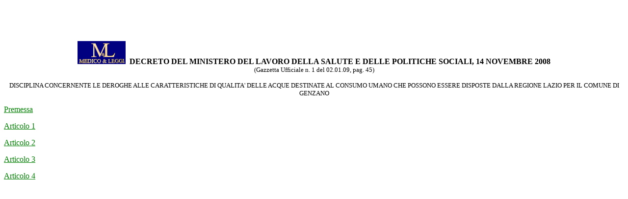

--- FILE ---
content_type: text/html
request_url: https://medicoeleggi.com/argomenti000/italia2009/401001.htm
body_size: 1211
content:
<htm>
<html>

<head>
<meta http-equiv="Content-Type" content="text/html; charset=iso-8859-1">
<meta name="GENERATOR" content="Microsoft FrontPage 4.0">
</htm>
<title>DMLSPS 14.11.08 - indice</title>
</head>

<body bgcolor="#FFFFFF" text="#0000FF" link="#008000" vlink="#FF0000" alink="#0000FF">

<div align="left">
  <table border="0" cellpadding="4" cellspacing="0">
    <tr>
      <td><script type="text/javascript"><!--
google_ad_client = "pub-5892013219464186";
//annunci anno 2008
google_ad_slot = "9384360771";
google_ad_width = 234;
google_ad_height = 60;
//--></script>
<script type="text/javascript"
src="">
</script></td>
      <td width="234" height="60">
      <!--webbot bot="Include" U-Include="inserzionista2008a.htm" TAG="BODY" startspan
        -->

<!--webbot bot="Include" endspan i-checksum="96"
        -->

      </td>
      <td width="234" height="60">
      <!--webbot bot="Include" U-Include="inserzionista2008b.htm" TAG="BODY" startspan
        -->

<!--webbot bot="Include" endspan i-checksum="96"
        -->

      </td>
      <td width="234" height="60">
        <!--webbot bot="Include" U-Include="inserzionista2008c.htm" TAG="BODY" startspan
        -->

<!--webbot bot="Include" endspan i-checksum="96"
        -->

      </td>
    </tr>
  </table>
</div>

<p align="center"><a href="http://www.medicoeleggi.com/" target="_blank"><img border="0" src="medicoeleggilogo.jpg" width="98" height="47"></a>&nbsp;
<b><font color="#000000">DECRETO DEL MINISTERO DEL LAVORO DELLA SALUTE E DELLE
POLITICHE SOCIALI, 14 NOVEMBRE 2008</font></b><font color="#000000"><b><br>
</b><font size="2">(Gazzetta Ufficiale n. 1 del 02.01.09,
pag. 45)</font></font></p>

<p align="center"><font size="2" color="#000000"><span style="text-transform: uppercase"> Disciplina concernente le deroghe alle caratteristiche di
qualita' delle acque destinate al consumo umano che possono essere disposte dalla Regione Lazio per il comune di
Genzano</span></font></p>

<p align="left"><a href="401001-p.htm">Premessa</a></p>

<p align="left"><a href="401001-1.htm">Articolo 1</a></p>
<p align="left"><a href="401001-2.htm">Articolo 2</a></p>
<p align="left"><a href="401001-3.htm">Articolo 3</a></p>
<p align="left"><a href="401001-4.htm">Articolo 4</a></p>

</body>
</html>
